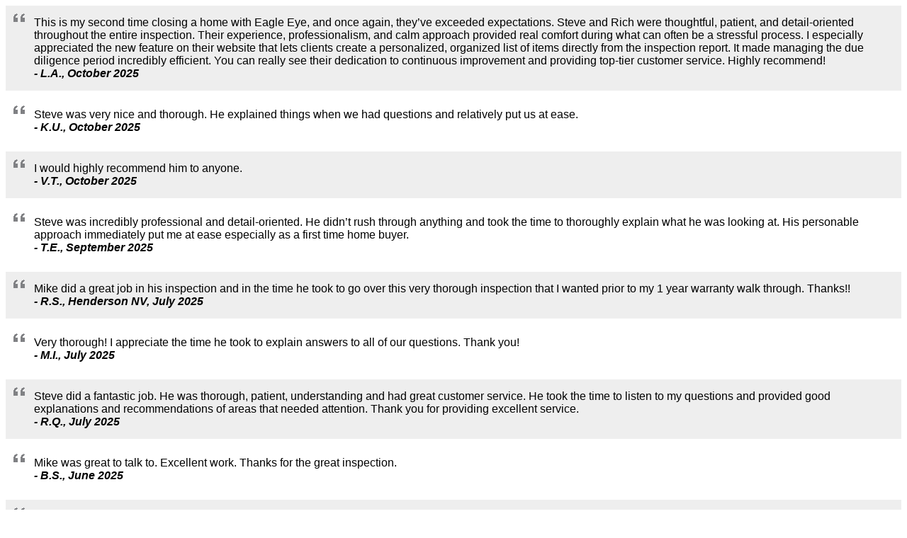

--- FILE ---
content_type: text/html;charset=ISO-8859-1
request_url: https://www.homegauge.com/testimonial-embed.jsp?inspid=46178&serviceid=54246
body_size: 44351
content:




    <div class="network-group" style="font-family:Arial, Helvetica, sans-serif">

    

            

            

            <div style="margin-bottom:10px; padding:15px 15px 15px 40px; background:url(/images/quote-sm.gif) top left no-repeat #EEE;">This is my second time closing a home with Eagle Eye, and once again, they&rsquo;ve exceeded expectations. Steve and Rich were thoughtful, patient, and detail-oriented throughout the entire inspection. Their experience, professionalism, and calm approach provided real comfort during what can often be a stressful process.

I especially appreciated the new feature on their website that lets clients create a personalized, organized list of items directly from the inspection report. It made managing the due diligence period incredibly efficient. You can really see their dedication to continuous improvement and providing top-tier customer service. Highly recommend!<br/><em><strong> - L.A., October 2025</em></strong></div>

                    <div style="margin-bottom:10px; padding:15px 15px 15px 40px; background:url(/images/quote-sm.gif) top left no-repeat #FFF;">Steve was very nice and thorough. He explained things when we had questions and relatively put us at ease. <br/><em><strong> - K.U., October 2025</em></strong></div>

                    <div style="margin-bottom:10px; padding:15px 15px 15px 40px; background:url(/images/quote-sm.gif) top left no-repeat #EEE;">I would highly recommend him to anyone.<br/><em><strong> - V.T., October 2025</em></strong></div>

                    <div style="margin-bottom:10px; padding:15px 15px 15px 40px; background:url(/images/quote-sm.gif) top left no-repeat #FFF;">Steve was incredibly professional and detail-oriented. He didn&rsquo;t rush through anything and took the time to thoroughly explain what he was looking at. His personable approach immediately put me at ease especially as a first time home buyer.<br/><em><strong> - T.E., September 2025</em></strong></div>

                    <div style="margin-bottom:10px; padding:15px 15px 15px 40px; background:url(/images/quote-sm.gif) top left no-repeat #EEE;">Mike did a great job in his inspection and in the time he took to go over this very thorough inspection that I wanted prior to my 1 year warranty walk through. Thanks!! <br/><em><strong> - R.S., Henderson NV, July 2025</em></strong></div>

                    <div style="margin-bottom:10px; padding:15px 15px 15px 40px; background:url(/images/quote-sm.gif) top left no-repeat #FFF;">Very thorough! I appreciate the time he took to explain answers to all of our questions. Thank you!<br/><em><strong> - M.I., July 2025</em></strong></div>

                    <div style="margin-bottom:10px; padding:15px 15px 15px 40px; background:url(/images/quote-sm.gif) top left no-repeat #EEE;">Steve did a fantastic job. He was thorough, patient, understanding and had great customer service. He took the time to listen to my questions and provided good explanations and recommendations of areas that needed attention. Thank you for providing excellent service.<br/><em><strong> - R.Q., July 2025</em></strong></div>

                    <div style="margin-bottom:10px; padding:15px 15px 15px 40px; background:url(/images/quote-sm.gif) top left no-repeat #FFF;">Mike was great to talk to. Excellent work. Thanks for the great inspection. <br/><em><strong> - B.S., June 2025</em></strong></div>

                    <div style="margin-bottom:10px; padding:15px 15px 15px 40px; background:url(/images/quote-sm.gif) top left no-repeat #EEE;">Kevin&rsquo;s inspection was thorough with text, video and photo explanations. The report was very clear with reasonable recommendations. He is also very polite and professional. Highly recommended to new home buyers.<br/><em><strong> - X.T., June 2025</em></strong></div>

                    <div style="margin-bottom:10px; padding:15px 15px 15px 40px; background:url(/images/quote-sm.gif) top left no-repeat #FFF;">Steve was extremely nice from the beginning of his inspection. He asked questions on anything specific I noticed about the home or would like him to inspect. Aside from his professionalism, he was extremely thorough and took his time inspecting the interior and exterior of my home. He even provided me with my inspection report the day of! In addition, he was extremely sweet to my 2 Frenchies which was a plus. <br/><em><strong> - J.M., May 2025</em></strong></div>

                    <div style="margin-bottom:10px; padding:15px 15px 15px 40px; background:url(/images/quote-sm.gif) top left no-repeat #EEE;">Steve was thorough, professional and personable. Walked us through every detail.<br/><em><strong> - S.M., April 2025</em></strong></div>

                    <div style="margin-bottom:10px; padding:15px 15px 15px 40px; background:url(/images/quote-sm.gif) top left no-repeat #FFF;">Incredibly detailed and helpful inspection report! Fantastic attention to every detail.<br/><em><strong> - R.S., April 2025</em></strong></div>

                    <div style="margin-bottom:10px; padding:15px 15px 15px 40px; background:url(/images/quote-sm.gif) top left no-repeat #EEE;">I highly recommend Steve for a home inspection. I was unsure of the process of bringing in a 3rd party home inspector for our new home. He was very helpful and kind and answered all of my questions. His report/inspection of the home was very thorough and i&rsquo;m happy with the service. I will be hiring him again. <br/><em><strong> - T.K., March 2025</em></strong></div>

                    <div style="margin-bottom:10px; padding:15px 15px 15px 40px; background:url(/images/quote-sm.gif) top left no-repeat #FFF;">  Steve did an excellent job inspecting my new home. Thanks for the thorough inspection <br/><em><strong> - B.F., March 2025</em></strong></div>

                    <div style="margin-bottom:10px; padding:15px 15px 15px 40px; background:url(/images/quote-sm.gif) top left no-repeat #EEE;">Excellent work! Thank you so much.<br/><em><strong> - J.R., March 2025</em></strong></div>

                    <div style="margin-bottom:10px; padding:15px 15px 15px 40px; background:url(/images/quote-sm.gif) top left no-repeat #FFF;">Great guy! Took the time to thoroughly explain the inspection process and fielded all questions. Very pleased that I chose Eagle Eye Inspections. Highly recommend!<br/><em><strong> - C.W., March 2025</em></strong></div>

                    <div style="margin-bottom:10px; padding:15px 15px 15px 40px; background:url(/images/quote-sm.gif) top left no-repeat #EEE;">Eagle One dose a great job. Very through, Mike my inspector was very professional he did a fantastic job explain what he was looking for and doing. I give Mike 10 stars!<br/><em><strong> - P.B., March 2025</em></strong></div>

                    <div style="margin-bottom:10px; padding:15px 15px 15px 40px; background:url(/images/quote-sm.gif) top left no-repeat #FFF;">Appreciate the thorough inspections on two properties for me. Saved me from buying a home with hidden leaks. I recommend them they really look for all repairs/things wrong with the home. Thank you Steve <br/><em><strong> - M.G., February 2025</em></strong></div>

                    <div style="margin-bottom:10px; padding:15px 15px 15px 40px; background:url(/images/quote-sm.gif) top left no-repeat #EEE;">Amazing! Very helpful and kind!<br/><em><strong> - L.L., February 2025</em></strong></div>

                    <div style="margin-bottom:10px; padding:15px 15px 15px 40px; background:url(/images/quote-sm.gif) top left no-repeat #FFF;">The entire process was great. He was very thorough and explained everything he found in detail. This was exactly what we were looking for prior to our 1-year warranty expiring<br/><em><strong> - S.B., January 2025</em></strong></div>

                    <div style="margin-bottom:10px; padding:15px 15px 15px 40px; background:url(/images/quote-sm.gif) top left no-repeat #EEE;">Wonderful work by Steve and his team!! 

-J.B.<br/><em><strong> - J.B., January 2025</em></strong></div>

                    <div style="margin-bottom:10px; padding:15px 15px 15px 40px; background:url(/images/quote-sm.gif) top left no-repeat #FFF;">Steve was great! He was diligent throughout the entire house. He explained all his findings which was incredibly kind being that we get a report. <br/><em><strong> - K.M., December 2024</em></strong></div>

                    <div style="margin-bottom:10px; padding:15px 15px 15px 40px; background:url(/images/quote-sm.gif) top left no-repeat #EEE;">Really kind, thorough, and answered all our questions.<br/><em><strong> - T.W., November 2024</em></strong></div>

                    <div style="margin-bottom:10px; padding:15px 15px 15px 40px; background:url(/images/quote-sm.gif) top left no-repeat #FFF;">Great job Steve !!!!<br/><em><strong> - M.P., October 2024</em></strong></div>

                    <div style="margin-bottom:10px; padding:15px 15px 15px 40px; background:url(/images/quote-sm.gif) top left no-repeat #EEE;">Really great thorough job.
Recommend for future home inspections

Thank you so much! <br/><em><strong> - J.S., October 2024</em></strong></div>

                    <div style="margin-bottom:10px; padding:15px 15px 15px 40px; background:url(/images/quote-sm.gif) top left no-repeat #FFF;">Steve was awesome and professional and did a great expected job.<br/><em><strong> - B.D., September 2024</em></strong></div>

                    <div style="margin-bottom:10px; padding:15px 15px 15px 40px; background:url(/images/quote-sm.gif) top left no-repeat #EEE;">Very helpful and detailed! <br/><em><strong> - B.K., September 2024</em></strong></div>

                    <div style="margin-bottom:10px; padding:15px 15px 15px 40px; background:url(/images/quote-sm.gif) top left no-repeat #FFF;">Steve Wadkins is very friendly and professional in his job, It was a great feeling to see that he was happy working doing his role, to make sure everything in the house is checked and acknowledge if all is working properly. He was easy to talk to if have a concern or question about what was going on in the build of the home. I am very satisfied with the inspection, overall was a very satisfactory service. Thank you Steve. <br/><em><strong> - R.A., August 2024</em></strong></div>

                    <div style="margin-bottom:10px; padding:15px 15px 15px 40px; background:url(/images/quote-sm.gif) top left no-repeat #EEE;">Steve was very professional and thorough during my inspection. I would definitely recommend to others. There were many things wrong with this property that I didn't see or haveknowledge of. However Steve got the job done in a timely manner. And made my first time experience pleasant <br/><em><strong> - S.B., July 2024</em></strong></div>

                    <div style="margin-bottom:10px; padding:15px 15px 15px 40px; background:url(/images/quote-sm.gif) top left no-repeat #FFF;">100% recommend Steve and his team for a new build home inspection! Of course I was told by the builder it's not needed, but boy am I glad I did! I had to be out of the country when my inspection took place, but the communication with my realtor has been top notch and the findings in the report are extremely useful and very clearly communicated. Don't second guess yourself when deciding to hire Steve and his team for a 3rd party inspector, they are the best in town! <br/><em><strong> - M.M., June 2024</em></strong></div>

                    <div style="margin-bottom:10px; padding:15px 15px 15px 40px; background:url(/images/quote-sm.gif) top left no-repeat #EEE;">Very thorough. Super happy with the report and findings that helped us finalize our new home.<br/><em><strong> - H.L., June 2024</em></strong></div>

                    <div style="margin-bottom:10px; padding:15px 15px 15px 40px; background:url(/images/quote-sm.gif) top left no-repeat #FFF;">Steve and Mike are amazing.
Very professional , taking time to talk to my client and explain the entire process. My client felt  safe getting a house that has been inspected by them.<br/><em><strong> - L.T., Las Vegas NV, June 2024</em></strong></div>

                    <div style="margin-bottom:10px; padding:15px 15px 15px 40px; background:url(/images/quote-sm.gif) top left no-repeat #EEE;">The inspection performed on our potential property was very thorough and attention to detail was obvious.  The inspection helped us to make our final decision on our forever home.  Thanks! <br/><em><strong> - T.H., June 2024</em></strong></div>

                    <div style="margin-bottom:10px; padding:15px 15px 15px 40px; background:url(/images/quote-sm.gif) top left no-repeat #FFF;">They live up to their name! Very personable and all our questions were answered perfectly. I can recommend them without reservation!<br/><em><strong> - L.B., Richland  WA, May 2024</em></strong></div>

                    <div style="margin-bottom:10px; padding:15px 15px 15px 40px; background:url(/images/quote-sm.gif) top left no-repeat #EEE;">Steve is so knowledgeable and leaves no stone unturned.  I highly recommend him to do your home inspection before you buy.  It is well worth the minimal cost. <br/><em><strong> - R.F., May 2024</em></strong></div>

                    <div style="margin-bottom:10px; padding:15px 15px 15px 40px; background:url(/images/quote-sm.gif) top left no-repeat #FFF;">Steve Wadkins was very thorough and professional in conducting the inspection of the home we are purchasing.  Every detail was covered and he and Mike had photographs ready to review items with us in person.  The full report was ready on line very quickly.  He was also very understanding and accommodating when we were delayed in arriving at the home.  I would recommend Steve and Eagle One for an inspection and would use them again if I have the opportunity.<br/><em><strong> - M.G., May 2024</em></strong></div>

                    <div style="margin-bottom:10px; padding:15px 15px 15px 40px; background:url(/images/quote-sm.gif) top left no-repeat #EEE;">Steve and Kevin did such an amazing and meticulous job! I love having the peace of mind by getting an inspection on my new build! They were both extremely polite and professional, I would recommend them to anyone who&rsquo;s looking for a great and honest inspection!<br/><em><strong> - C.M., May 2024</em></strong></div>

                    <div style="margin-bottom:10px; padding:15px 15px 15px 40px; background:url(/images/quote-sm.gif) top left no-repeat #FFF;">Steve did a great job with our new home purchase inspection. Very thorough and transparent about his findings. He was an all-around professional and is excellent at what he does. I would recommend him for any building inspection.<br/><em><strong> - J.V., May 2024</em></strong></div>

                    <div style="margin-bottom:10px; padding:15px 15px 15px 40px; background:url(/images/quote-sm.gif) top left no-repeat #EEE;">Very thorough, professional, and focused on the task at hand. Swept the house and perimeter for any and all issues. Explained in detail issues ranging from the smallest to largest and gave me actual advice on fixing them. 100% worth getting these guys if you want to leave no stone unturned.<br/><em><strong> - G.M., April 2024</em></strong></div>

                    <div style="margin-bottom:10px; padding:15px 15px 15px 40px; background:url(/images/quote-sm.gif) top left no-repeat #FFF;">Steve was very professional and caught a lot of things that I would&rsquo;ve missed! High recommend . Was very helpful with all the questions I asked and provided very detailed information. Best in town <br/><em><strong> - J.H., April 2024</em></strong></div>

                    <div style="margin-bottom:10px; padding:15px 15px 15px 40px; background:url(/images/quote-sm.gif) top left no-repeat #EEE;">Both inspectors (Steve and Mike) were the utmost professionals! Very meticulous and thorough in their work, there was no doubt they knew what they were doing. Went over the results with me after the inspection and later that day received those results (along with photos taken) in writing via email. I would highly recommend their service to those in need.

Neil S.
Las Vegas <br/><em><strong> - N.S., April 2024</em></strong></div>

                    <div style="margin-bottom:10px; padding:15px 15px 15px 40px; background:url(/images/quote-sm.gif) top left no-repeat #FFF;">10/10!!! Steve did an amazing job on inspecting our new home. We are thankful to him because even though the house is a beautiful new built home, it did still have a handful of items that needed to be dealt with.He was able to see what we didn't on our walkthrough. And besides cosmetic paint jobs, he was able to throughly inspect every single detail of the home and provide a very detailed inspection report that we were able to easily understand. I highly recommend him for any inspection needs for anyone's homes.<br/><em><strong> - L.J., April 2024</em></strong></div>

                    <div style="margin-bottom:10px; padding:15px 15px 15px 40px; background:url(/images/quote-sm.gif) top left no-repeat #EEE;">Truly a pleasure to work with Steve and his team! They were very thorough and made my life 100x easier by finding all of the imperfections in my new construction home before I closed. Not only were Steve and his team professional, they were all so nice, and went above and beyond in the customer service department.

Thank you guys so much!!! <br/><em><strong> - S.H., April 2024</em></strong></div>

                    <div style="margin-bottom:10px; padding:15px 15px 15px 40px; background:url(/images/quote-sm.gif) top left no-repeat #FFF;">Steve and his team were exactly what I had in mind when it comes to an inspection. I wanted a team that could find all the small deficiencies and walk me through verbally all the problems  found and with a detailed report. I&rsquo;m glad I gave Steve and his team a try. Thank you Eagle eye!<br/><em><strong> - M.O., March 2024</em></strong></div>

                    <div style="margin-bottom:10px; padding:15px 15px 15px 40px; background:url(/images/quote-sm.gif) top left no-repeat #EEE;">Very thorough and knowledgeable. would absolutely recommends!<br/><em><strong> - M.M., March 2024</em></strong></div>

                    <div style="margin-bottom:10px; padding:15px 15px 15px 40px; background:url(/images/quote-sm.gif) top left no-repeat #FFF;">Steve and his crew did an amazing job. Inspection was precisely done. &quot;Eagle Eye&quot; is definitely an understatement. Thank you for such an amazing job well done. <br/><em><strong> - J.D., March 2024</em></strong></div>

                    <div style="margin-bottom:10px; padding:15px 15px 15px 40px; background:url(/images/quote-sm.gif) top left no-repeat #EEE;">The inspection experience was quite pleasant, and to the point, which is what I like. He answered all the questions I had in an orderly fashion, and explained things that needed to be taken care of As soon as possible. The entire team showed respect for the property and for me and I thank them deeply.<br/><em><strong> - S.R., March 2024</em></strong></div>

                    <div style="margin-bottom:10px; padding:15px 15px 15px 40px; background:url(/images/quote-sm.gif) top left no-repeat #FFF;">Steve was very thorough. I felt he did a great job inspecting the home and was able to explain all of his findings in a way we could understand<br/><em><strong> - J.G., February 2024</em></strong></div>

                    <div style="margin-bottom:10px; padding:15px 15px 15px 40px; background:url(/images/quote-sm.gif) top left no-repeat #EEE;">Steve is the most handsome cat ever!!!!!  He is very professional and down to business!  He looks so serious while he was doing his inspection like Inspector Gadget if you all remember him back in the day.  :)  Top notch!  I knew that I selected the right one from the list sent over by my realtor.  Love ya Steve keep up the good work.  Robin  :)<br/><em><strong> - R.C., February 2024</em></strong></div>

                    <div style="margin-bottom:10px; padding:15px 15px 15px 40px; background:url(/images/quote-sm.gif) top left no-repeat #FFF;">Steve was absolutely wonderful. He answered all my questions and was extremely thorough. The best home inspector I have worked with. I will be recommending him to anyone who needs a home inspection done. <br/><em><strong> - C.M., February 2024</em></strong></div>

                    <div style="margin-bottom:10px; padding:15px 15px 15px 40px; background:url(/images/quote-sm.gif) top left no-repeat #EEE;">Steve was great did excellent thorough job. Walked me through the home showing me everything he found which is detailed in his report. I feel confident in negotiation with the sellers. <br/><em><strong> - M.V., January 2024</em></strong></div>

                    <div style="margin-bottom:10px; padding:15px 15px 15px 40px; background:url(/images/quote-sm.gif) top left no-repeat #FFF;">Steve and his team were professional and very thorough. No stone was left unturned in my inspection. He came very highly recommended and I will say he exceeded my expectations. He and his team were easy to work with and they did a great job explaining everything so I could understand. Thank you Steve!<br/><em><strong> - D.K., January 2024</em></strong></div>

                    <div style="margin-bottom:10px; padding:15px 15px 15px 40px; background:url(/images/quote-sm.gif) top left no-repeat #EEE;">Steve was very professional and did excellent job . I was extremely impressed and satisfied with his work. I will highly recommend Steve and his expert team to everyone looking for home inspection. Best service. His level of expertise is worth way more than the price he charged me. Thank you and it was a pleasure doing business with Steve.<br/><em><strong> - A.K., January 2024</em></strong></div>

                    <div style="margin-bottom:10px; padding:15px 15px 15px 40px; background:url(/images/quote-sm.gif) top left no-repeat #FFF;">Not only is Steve down to earth an personable, he is a very thorough and meticulous inspector. He pointed out imperfections that we missed in our initial walk through and even offered suggestions on how to repair them. I would highly recommend him as an inspector to those who are seeking a home inspection. Thank you Steve for everything.<br/><em><strong> - J.A., January 2024</em></strong></div>

                    <div style="margin-bottom:10px; padding:15px 15px 15px 40px; background:url(/images/quote-sm.gif) top left no-repeat #EEE;">I highly recommend.  Very thorough and adequately detailed report.  Love the use of a drone to check the roof and love the thermal photography to test air ducts.<br/><em><strong> - J.G., December 2023</em></strong></div>

                    <div style="margin-bottom:10px; padding:15px 15px 15px 40px; background:url(/images/quote-sm.gif) top left no-repeat #FFF;">Choosing Steve for my home inspection was a fantastic decision! His professionalism and efficiency made the process smooth and stress-free. Not only was Steve incredibly thorough in examining every aspect of the property, but his friendly demeanor made it easy to ask questions and understand the inspection findings. His attention to detail and expertise provided me with valuable insights into the home's condition. Overall, we highly recommend Steve's services to anyone seeking a reliable and personable home inspector.

<br/><em><strong> - G.L., December 2023</em></strong></div>

                    <div style="margin-bottom:10px; padding:15px 15px 15px 40px; background:url(/images/quote-sm.gif) top left no-repeat #EEE;">Thank you for being so thorough!<br/><em><strong> - M.H., December 2023</em></strong></div>

                    <div style="margin-bottom:10px; padding:15px 15px 15px 40px; background:url(/images/quote-sm.gif) top left no-repeat #FFF;">I was very happy with the new home I purchase, but after a couple issues discovered and that the builder fixed, I needed &quot;A piece of mind&quot; to my myself and my family. So, I contacted Steve at Eagle Eye Home Inspectors. They were able to come in a short notice.  It was in a total surprise how diligent and thorough on the detail of their inspection is, they open every drawer, checked every receptacle, light, carpet, flooring, walls, roof, window, garage, heater, a/c etc.  They kept me in the loop in their findings, so it was nice to be aware of them. Their report and professionalism are superb. Will use Eagle Eye on my 11-month inspection.  

The cost to have them inspected well paid off for the items found that the builder will need to fix since I am still within my 30 day.  &quot;I Absolute will recommend to all homeowners. Edison L<br/><em><strong> - E.L., December 2023</em></strong></div>

                    <div style="margin-bottom:10px; padding:15px 15px 15px 40px; background:url(/images/quote-sm.gif) top left no-repeat #EEE;">Steve was awesome! Thanks so much<br/><em><strong> - L.S., November 2023</em></strong></div>

                    <div style="margin-bottom:10px; padding:15px 15px 15px 40px; background:url(/images/quote-sm.gif) top left no-repeat #FFF;">Steve was very professional and thorough with his inspection. Being a first time home buyer, having Steve and Eagle Eye Home Inspections perform the home inspection gave me comfort. Buying a home is an overwhelming process, but having inspectors who take their job serious and are very thorough with the process has helped decrease the overwhelming feeling. Once they were done with the inspection, they took the time to review their findings with us and answered any questions we had about the recommendations. Steve was so thorough, he discovered the house we are purchasing had a hidden built in laundry shoot from one of the bathrooms to the laundry room. I highly recommend using Steve and Eagle Eye Home Inspections for your home inspection when buying your home!!<br/><em><strong> - K.Y., November 2023</em></strong></div>

                    <div style="margin-bottom:10px; padding:15px 15px 15px 40px; background:url(/images/quote-sm.gif) top left no-repeat #EEE;">Steve and Kevin did a fantastic job. They arrived early at the property and were very detailed on their report. Highly recommend their service. <br/><em><strong> - K.S., November 2023</em></strong></div>

                    <div style="margin-bottom:10px; padding:15px 15px 15px 40px; background:url(/images/quote-sm.gif) top left no-repeat #FFF;">Absolutely amazing!!! Found things that I would have never seen! So grateful that Steve did such a thorough job. Will definitely recommend 100%!!<br/><em><strong> - J.C., October 2023</em></strong></div>

                    <div style="margin-bottom:10px; padding:15px 15px 15px 40px; background:url(/images/quote-sm.gif) top left no-repeat #EEE;">Wonderful. Never done this before.  He was very detailed, very informative and very polite. He explained everything. I felt like he checked this home as if it was his own. <br/><em><strong> - S.E., October 2023</em></strong></div>

                    <div style="margin-bottom:10px; padding:15px 15px 15px 40px; background:url(/images/quote-sm.gif) top left no-repeat #FFF;">Awesome job! Felt like they really looked at every detail! Would use again in the future or recommend to anyone else in a heartbeat! Thank-you very much!<br/><em><strong> - D.B., October 2023</em></strong></div>

                    <div style="margin-bottom:10px; padding:15px 15px 15px 40px; background:url(/images/quote-sm.gif) top left no-repeat #EEE;">Steve and Kevin inspected our new home just before the one year warranty with the builder was expiring. They did a thorough inspection and explained items as they went through. Very informative and would highly recommend to anyone purchasing a home or in need of an 11-month inspection. Thank you Steve and Kevin!!<br/><em><strong> - S.H., October 2023</em></strong></div>

                    <div style="margin-bottom:10px; padding:15px 15px 15px 40px; background:url(/images/quote-sm.gif) top left no-repeat #FFF;">Steve is a really great person. He is really easy to understand and I would recommend him to only one that&rsquo;s buying a new house.<br/><em><strong> - A.S., October 2023</em></strong></div>

                    <div style="margin-bottom:10px; padding:15px 15px 15px 40px; background:url(/images/quote-sm.gif) top left no-repeat #EEE;">Steve is very professional and friendly. He explained the inspection process which increased our confidence in our home purchase. He made sure that we understood everything and thoroughly answered all of our questions. He provided us with photos and every bit of information anyone could ever need! We were confident negotiating with the sellers due to his explanation and thoroughness. We absolutely recommend Steve!!! <br/><em><strong> - J.S., September 2023</em></strong></div>

                    <div style="margin-bottom:10px; padding:15px 15px 15px 40px; background:url(/images/quote-sm.gif) top left no-repeat #FFF;">Steve was very thorough, easy to converse with, and happy to answer any questions we had. He arrived early and after a few hours, his review of the inspection was easy to understand and efficient. Details of any callouts were well documented and potential solutions explained. As first time home owners, we also highly valued his enthusiasm in offering knowledge on how systems work in a home and maintenance on certain items in the household to keep an eye out for. <br/><em><strong> - E.C., September 2023</em></strong></div>

                    <div style="margin-bottom:10px; padding:15px 15px 15px 40px; background:url(/images/quote-sm.gif) top left no-repeat #EEE;">They're absolutely great inspectors my inspection came out great????
And they also have really great customer service they're really communicative!!

I'm also thankful that they were my inspectors because everything went smoothly???? <br/><em><strong> - W.L., August 2023</em></strong></div>

                    <div style="margin-bottom:10px; padding:15px 15px 15px 40px; background:url(/images/quote-sm.gif) top left no-repeat #FFF;">Steve was awesome, I will definitely be recommending him and his team to friends and family ever in need of a home inspection. He was professional, personable, and very thorough. I was pleasantly surprised by the level of detail of the initial inspection results generated at the end of the inspection, before the final report was put together.<br/><em><strong> - M.G., August 2023</em></strong></div>

                    <div style="margin-bottom:10px; padding:15px 15px 15px 40px; background:url(/images/quote-sm.gif) top left no-repeat #EEE;">Steve did a great job as well, nothing but good things to say about this company and their employees. Pleasure working them and now I&rsquo;m confidently moving forward in my home buying process knowing everything was addressed or to the least made aware.<br/><em><strong> - N.Z., August 2023</em></strong></div>

                    <div style="margin-bottom:10px; padding:15px 15px 15px 40px; background:url(/images/quote-sm.gif) top left no-repeat #FFF;">ABSOLUTELY ABSOLUTELY ABSOLUTELY RECOMMEND STEVE AND HIS TEAM !! 

Steve and Kevin did such an amazing job, amazing! Can&rsquo;t THANK them enough for all they did to make our home, the PERFECT home sweet home! For all your home inspections needs, they are the BEST TEAM! 

MUCH APPRECIATED STEVE AND KEVIN, you&rsquo;re awesome. God bless you both and your families! <br/><em><strong> - J.B., August 2023</em></strong></div>

                    <div style="margin-bottom:10px; padding:15px 15px 15px 40px; background:url(/images/quote-sm.gif) top left no-repeat #EEE;">There is not enough I can say about how wonderful Steve and his team are. Being a REALTOR® we deal with multiple professionals to make a transaction run smoothly and I don't think that would have been possible without Steve. After having a very disappointing and rough builder final walkthrough an hour before, the discouragement set in... that is until Steve and his team arrived. On a new construction home that we had hoped was ready for move-in, it was far from. Steve was EXTREMELY detailed in his inspection and really took his time (on a late Wednesday afternoon) when most inspectors would have rushed to be finished for the day. After spending almost 2 hours in the home, Steve and his team checked off every concern and then some that my clients had from the state of the property prior with the builder. Not only did Steve treat the home as if it was his own, he spent a good amount of time walking my clients through what he found while inspecting and even walked them through how their home systems work in regards to the A/C, water, and washer/dryer ventilation; something the builder should have done. Thank you from the bottom of my heart for all you and your team had done to make this a better experience for my clients and I. I will continue to use Eagle Eye Home Inspections for all my transactions moving forward; this industry needs more people like Steve and his team. <br/><em><strong> - L.H., Las Vegas NV, August 2023</em></strong></div>

                    <div style="margin-bottom:10px; padding:15px 15px 15px 40px; background:url(/images/quote-sm.gif) top left no-repeat #FFF;">Steve's performance was exceptional! With just one phone call and a single form, Steve and Kevin promptly conducted a comprehensive inspection of our new home the very next day. Their efficiency, attention to detail, and thoroughness were outstanding. A perfect 10/10.<br/><em><strong> - D.H., August 2023</em></strong></div>

                    <div style="margin-bottom:10px; padding:15px 15px 15px 40px; background:url(/images/quote-sm.gif) top left no-repeat #EEE;">Very thorough and did amazing job. <br/><em><strong> - J.A., August 2023</em></strong></div>

                    <div style="margin-bottom:10px; padding:15px 15px 15px 40px; background:url(/images/quote-sm.gif) top left no-repeat #FFF;">Very thorough and takes time to explain his report. Friendly and professional.<br/><em><strong> - C.B., August 2023</em></strong></div>

                    <div style="margin-bottom:10px; padding:15px 15px 15px 40px; background:url(/images/quote-sm.gif) top left no-repeat #EEE;">I really enjoyed working with Steve. I really appreciated  the fact that he could do the job very quickly  as time was of the essence.  I believe he did a thorough, accurate and professional job which resulted in a very helpful detailed report complete with pictures and videos.  We then went over the report dwelling on any details he felt were important and any ones that I felt needed to be explained to me in more detail. This gave me a lot of confidence in his findings and conclusions.  He also offered to answer any questions I might have later as I went over the report with others. I may have some.

Although he was professional and business like he also made me laugh, which for me is a wonderful combination.<br/><em><strong> - I.M., August 2023</em></strong></div>

                    <div style="margin-bottom:10px; padding:15px 15px 15px 40px; background:url(/images/quote-sm.gif) top left no-repeat #FFF;">Thorough job. Very courteous and knowledgeable. <br/><em><strong> - S.O., August 2023</em></strong></div>

                    <div style="margin-bottom:10px; padding:15px 15px 15px 40px; background:url(/images/quote-sm.gif) top left no-repeat #EEE;">Did a complete job and answered all my questions/concerns during inspection.  Well pleased!!<br/><em><strong> - J.E., August 2023</em></strong></div>

                    <div style="margin-bottom:10px; padding:15px 15px 15px 40px; background:url(/images/quote-sm.gif) top left no-repeat #FFF;">Absolutely, his inspection was very thorough, nothing unnoticed. <br/><em><strong> - T.O., Henderson  NV, July 2023</em></strong></div>

                    <div style="margin-bottom:10px; padding:15px 15px 15px 40px; background:url(/images/quote-sm.gif) top left no-repeat #EEE;">Steve was fantastic! He and his team did an excellent job finding all of the issues that my future property needs attending to. He and his team are very thorough when inspecting homes. Steve followed up with me to go over everything he discovered and explained in detail all of the problems encountered and provided valuable recommendations. He was very friendly and professional and extremely helpful and knowledgeable. I plan to use him again if I decide to go with a different home. Highly recommend him. Thanks a lot! <br/><em><strong> - E.V., July 2023</em></strong></div>

                    <div style="margin-bottom:10px; padding:15px 15px 15px 40px; background:url(/images/quote-sm.gif) top left no-repeat #FFF;">Quick, reasonable and excellent work - would definitely hire Steve to do inspection again!<br/><em><strong> - D.C., July 2023</em></strong></div>

                    <div style="margin-bottom:10px; padding:15px 15px 15px 40px; background:url(/images/quote-sm.gif) top left no-repeat #EEE;">Fast service and very thorough down to the smallest detail. Thank you very much. I paid $380.00 for the inspection, and I got more from it, money well spent. <br/><em><strong> - M.F., June 2023</em></strong></div>

                    <div style="margin-bottom:10px; padding:15px 15px 15px 40px; background:url(/images/quote-sm.gif) top left no-repeat #FFF;">Steve and Kevin made me feel so comfortable with my first home purchase! They were extremely professional and capable and even gave me tips as a first-time owner. They answered all of my questions and were extremely thorough with the inspection process. This is the last home inspection company I'll ever use in Vegas. I couldn't recommend them enough! <br/><em><strong> - O.F., June 2023</em></strong></div>

                    <div style="margin-bottom:10px; padding:15px 15px 15px 40px; background:url(/images/quote-sm.gif) top left no-repeat #EEE;">Steve is a true professional.   

He is thorough and explains every facet of his findings.  We were given a clear understanding and moved forward with confidence.   

Thank You Steve!!<br/><em><strong> - L.H., May 2023</em></strong></div>

                    <div style="margin-bottom:10px; padding:15px 15px 15px 40px; background:url(/images/quote-sm.gif) top left no-repeat #FFF;">I recommend this company for inspect your home; it's a really complete inspection of everything. I'm happy about the job they did.<br/><em><strong> - H.M., April 2023</em></strong></div>

                    <div style="margin-bottom:10px; padding:15px 15px 15px 40px; background:url(/images/quote-sm.gif) top left no-repeat #EEE;">Steve was prompt; communicated clearly and reports were provided same day.  We were pleased with his work.<br/><em><strong> - M.J., April 2023</em></strong></div>

                    <div style="margin-bottom:10px; padding:15px 15px 15px 40px; background:url(/images/quote-sm.gif) top left no-repeat #FFF;">Steve was able to identify a potential mold issue found in a home we were purchasing.  without his keen eye we would have dealt with the issue after closing, on our dime, vs. being able to pivot during escrow requesting that the homeowner resolve the issue.  thank you Steve!<br/><em><strong> - D.M., April 2023</em></strong></div>

                    <div style="margin-bottom:10px; padding:15px 15px 15px 40px; background:url(/images/quote-sm.gif) top left no-repeat #EEE;">Steve was extremely thorough and highly professional. I'll ask for him by name next time!<br/><em><strong> - R.A., April 2023</em></strong></div>

                    <div style="margin-bottom:10px; padding:15px 15px 15px 40px; background:url(/images/quote-sm.gif) top left no-repeat #FFF;">Very detail and thorough!! I recommend Steve to every new home buyer!<br/><em><strong> - H.W., April 2023</em></strong></div>

                    <div style="margin-bottom:10px; padding:15px 15px 15px 40px; background:url(/images/quote-sm.gif) top left no-repeat #EEE;">Steve was great! Extremely thorough and personable. Job well done! THANK YOU!<br/><em><strong> - B.L., April 2023</em></strong></div>

                    <div style="margin-bottom:10px; padding:15px 15px 15px 40px; background:url(/images/quote-sm.gif) top left no-repeat #FFF;">Steve was personable, knowledgeable and professional.  He and Kevin left no stone unturned in their inspection of my property.  The use of state of the art technology, including a drone to examine the roof was first rate.  Truly appreciate the immediate feedback via slide presentation which included color photos and video, final same day report and summary items which helped me generate a repair list.  I highly recommend Eagle One to anyone looking for the very best!<br/><em><strong> - D.S., March 2023</em></strong></div>

                    <div style="margin-bottom:10px; padding:15px 15px 15px 40px; background:url(/images/quote-sm.gif) top left no-repeat #EEE;">Good people. Easy to communicate with from start to finish of the process. Report was on time and thorough. Would recommend to others as well!<br/><em><strong> - K.M., March 2023</em></strong></div>

                    <div style="margin-bottom:10px; padding:15px 15px 15px 40px; background:url(/images/quote-sm.gif) top left no-repeat #FFF;">Steve was very detailed in his inspection! He went over everything with us and informed us what needed to be taken care of.  The turn around time to receive the report was within hours after the inspection was completed.  Friendly guy!  I would definitely recommend him!<br/><em><strong> - T.S., March 2023</em></strong></div>

                    <div style="margin-bottom:10px; padding:15px 15px 15px 40px; background:url(/images/quote-sm.gif) top left no-repeat #EEE;">Steve was very knowledgeable of everything and shared inspection details with full understanding. I was very pleased with inspection. <br/><em><strong> - L.G., March 2023</em></strong></div>

                    <div style="margin-bottom:10px; padding:15px 15px 15px 40px; background:url(/images/quote-sm.gif) top left no-repeat #FFF;">Thank you Steve, for the coming out to inspect our home. I appreciate the how responsive you were to getting it scheduled. You and Kevin took the time to look at everything an I felt you were thorough in your inspection. We used your recommendations to help us buy the home. <br/><em><strong> - J.K., March 2023</em></strong></div>

                    <div style="margin-bottom:10px; padding:15px 15px 15px 40px; background:url(/images/quote-sm.gif) top left no-repeat #EEE;">Steve and Kevin did an amazing job for us on the house we bought in the Las Vegas Area. They were professional as well as very thorough. They used equipment and tech to fully inspect the home that we haven't seen with other inspectors. They were courteous and respectful! Highly recommend these folks!<br/><em><strong> - D.C., March 2023</em></strong></div>

                    <div style="margin-bottom:10px; padding:15px 15px 15px 40px; background:url(/images/quote-sm.gif) top left no-repeat #FFF;">Steve and his crew were extremely friendly and did an excellent job. They answered any questions I had throughout the inspection and called me over to look at things throughout. They showed me any concerns along with pictures at the end of the inspection. They also sent me the full report very shortly after. Steve took the time to give me contact information and referrals for other things I anticipated being needed. He even spoke to me on the phone later that day to address any questions/concerns I had regarding the property.  I would highly recommend Eagle One!<br/><em><strong> - C.C., March 2023</em></strong></div>

                    <div style="margin-bottom:10px; padding:15px 15px 15px 40px; background:url(/images/quote-sm.gif) top left no-repeat #EEE;">Very detailed report.  Job well done!<br/><em><strong> - B.P., February 2023</em></strong></div>

                    <div style="margin-bottom:10px; padding:15px 15px 15px 40px; background:url(/images/quote-sm.gif) top left no-repeat #FFF;">Steve was very professional and polite walked me through everything <br/><em><strong> - B.E., February 2023</em></strong></div>

                    
                

</div>
